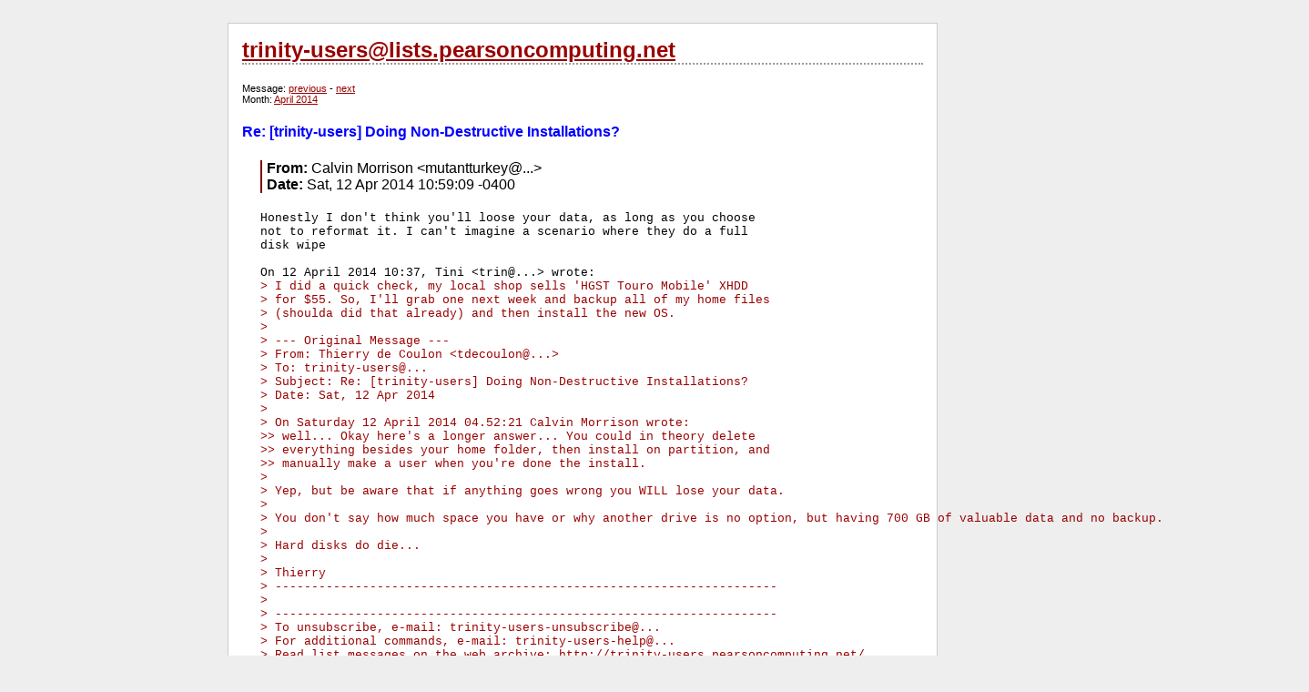

--- FILE ---
content_type: text/html; charset=utf-8
request_url: http://trinity-users.pearsoncomputing.net/?0::6034
body_size: 2202
content:
<?xml version="1.0" encoding="utf-8"?>
<!DOCTYPE html PUBLIC "-//W3C//DTD XHTML 1.1//EN"
      "http://www.w3.org/TR/xhtml11/DTD/xhtml11.dtd">
<html>
  <head>
    <title>trinity-users@lists.pearsoncomputing.net</title>
    <meta http-equiv="Content-Type" content="text/html; charset=utf-8" />
    <link rel="stylesheet" href="style.css" />
    <script type="text/javascript">
<!--
/*IFrame SSI script II- (c) Dynamic Drive DHTML code library (http://www.dynamicdrive.com)
* Visit DynamicDrive.com for hundreds of original DHTML scripts
* This notice must stay intact for legal use*/
var iframeids=["msghtml"]
var iframehide="no"
var getFFVersion=navigator.userAgent.substring(navigator.userAgent.indexOf("Firefox")).split("/")[1]
var FFextraHeight=parseFloat(getFFVersion)>=0.1? 16 : 0 //extra height in px to add to iframe in FireFox 1.0+ browsers
function resizeCaller() {
var dyniframe=new Array()
for (i=0; i<iframeids.length; i++){
if (document.getElementById)
resizeIframe(iframeids[i])
//reveal iframe for lower end browsers? (see var above):
if ((document.all || document.getElementById) && iframehide=="no"){
var tempobj=document.all? document.all[iframeids[i]] : document.getElementById(iframeids[i])
tempobj.style.display="block"
}}}
function resizeIframe(frameid){
var currentfr=document.getElementById(frameid)
if (currentfr && !window.opera){
currentfr.style.display="block"
if (currentfr.contentDocument && currentfr.contentDocument.body.offsetHeight) //ns6 syntax
currentfr.height = currentfr.contentDocument.body.offsetHeight+FFextraHeight; 
else if (currentfr.Document && currentfr.Document.body.scrollHeight) //ie5+ syntax
currentfr.height = currentfr.Document.body.scrollHeight;
if (currentfr.addEventListener)
currentfr.addEventListener("load", readjustIframe, false)
else if (currentfr.attachEvent){
currentfr.detachEvent("onload", readjustIframe) // Bug fix line
currentfr.attachEvent("onload", readjustIframe)
}}}
function readjustIframe(loadevt) {
var crossevt=(window.event)? event : loadevt
var iframeroot=(crossevt.currentTarget)? crossevt.currentTarget : crossevt.srcElement
if (iframeroot)
resizeIframe(iframeroot.id);
}
function loadintoIframe(iframeid, url){
if (document.getElementById)
document.getElementById(iframeid).src=url
}
if (window.addEventListener)
window.addEventListener("load", resizeCaller, false)
else if (window.attachEvent)
window.attachEvent("onload", resizeCaller)
else
window.onload=resizeCaller
-->
</script>
  </head>
  <body>
    <div id="ez_container">
      <h2 class="ez_header"><a href="?0">trinity-users@lists.pearsoncomputing.net</a></h2>
<div id="ez_menubar">
Message: <a href="?0::6033">previous</a> - <a href="?0::6035">next</a><br />Month: <a href="?0:201404">April 2014</a></div>
<h4 class="ez_pagetitle">Re: [trinity-users] Doing Non-Destructive Installations?</h4>
<div id="ez_msg">
<div id="ez_header">
<span class="ez_label">From:</span> Calvin Morrison &lt;mutantturkey@...&gt;<br />
<span class="ez_label">Date:</span> Sat, 12 Apr 2014 10:59:09 -0400<br />
</div>
<pre>Honestly I don't think you'll loose your data, as long as you choose
not to reformat it. I can't imagine a scenario where they do a full
disk wipe

On 12 April 2014 10:37, Tini &lt;trin@...&gt; wrote:
<span class="ez_quot">&gt; I did a quick check, my local shop sells 'HGST Touro Mobile' XHDD</span>
<span class="ez_quot">&gt; for $55. So, I'll grab one next week and backup all of my home files</span>
<span class="ez_quot">&gt; (shoulda did that already) and then install the new OS.</span>
<span class="ez_quot">&gt;</span>
<span class="ez_quot">&gt; --- Original Message ---</span>
<span class="ez_quot">&gt; From: Thierry de Coulon &lt;tdecoulon@...&gt;</span>
<span class="ez_quot">&gt; To: trinity-users@...</span>
<span class="ez_quot">&gt; Subject: Re: [trinity-users] Doing Non-Destructive Installations?</span>
<span class="ez_quot">&gt; Date: Sat, 12 Apr 2014</span>
<span class="ez_quot">&gt;</span>
<span class="ez_quot">&gt; On Saturday 12 April 2014 04.52:21 Calvin Morrison wrote:</span>
<span class="ez_quot">&gt;&gt; well... Okay here's a longer answer... You could in theory delete</span>
<span class="ez_quot">&gt;&gt; everything besides your home folder, then install on partition, and</span>
<span class="ez_quot">&gt;&gt; manually make a user when you're done the install.</span>
<span class="ez_quot">&gt;</span>
<span class="ez_quot">&gt; Yep, but be aware that if anything goes wrong you WILL lose your data.</span>
<span class="ez_quot">&gt;</span>
<span class="ez_quot">&gt; You don't say how much space you have or why another drive is no option, but having 700 GB of valuable data and no backup... that's dangerous.</span>
<span class="ez_quot">&gt;</span>
<span class="ez_quot">&gt; Hard disks do die...</span>
<span class="ez_quot">&gt;</span>
<span class="ez_quot">&gt; Thierry</span>
<span class="ez_quot">&gt; ---------------------------------------------------------------------</span>
<span class="ez_quot">&gt;</span>
<span class="ez_quot">&gt; ---------------------------------------------------------------------</span>
<span class="ez_quot">&gt; To unsubscribe, e-mail: trinity-users-unsubscribe@...</span>
<span class="ez_quot">&gt; For additional commands, e-mail: trinity-users-help@...</span>
<span class="ez_quot">&gt; Read list messages on the web archive: <a href="http://trinity-users.pearsoncomputing.net/</span>">http://trinity-users.pearsoncomputing.net/</span></a>
<span class="ez_quot">&gt; Please remember not to top-post: <a href="http://trinity.pearsoncomputing.net/mailing_lists/#top-posting</span>">http://trinity.pearsoncomputing.net/mailing_lists/#top-posting</span></a>
<span class="ez_quot">&gt;</span>
</pre></div>
      <h4 class="ez_footer">powered by <a href="http://ezmlm-www.sourceforge.net">ezmlm-www</a> (v1.4.5)</h4>
    </div>
  </body>
</html>


--- FILE ---
content_type: text/css
request_url: http://trinity-users.pearsoncomputing.net/style.css
body_size: 556
content:
body
{
	background-color: #eeeeee;
	font-family: Lucida Grande, Helvetica, Verdana;
}

a { color: #990000; }
pre { font-family: Monaco, Courier; font-size: small }
pre, iframe { margin-top: 20px }

a:hover
{
	color: #001931;
	background-color: #efefef;
}

#ez_container
{
	text-align: left;
	width: 80%;
	min-width: 550px;
	max-width: 46.75em;
	background-color: white;
	padding: 15px;
	margin: 25px auto 25px auto;
	border-color: #ccc;
	border-width: 1px;
	border-style: solid;
}

.ez_header
{
	font-size: 1.5em;
	color: #800000;
	border-bottom: #999;
	border-width: 0 0 2px 0;
	border-style: none none dotted none;
	margin: 0 0 20px 0;
}

.ez_footer
{
	font-size: 0.8em;
	color: #333;
	border-top: #999;
	border-width: 2px 0 0 0;
	border-style: dotted none dotted none;
	padding: 5px 0 0 0;
	margin: 30px 0 0 0;
	text-align: right;
}

.ez_pagetitle { color: #00F; }

.ez_medium
{
	font-size: 0.9em;
	padding: 0 0 0 30px;
}

#ez_menubar
{
	padding: 0px;
	border-color: #B3B3B3;
	border-width: 0px;
	border-style: solid;
	font-size: 0.7em;
}

.ez_label { font-weight: bold; }
#ez_msg { padding: 0 0 0 20px; }

#ez_msg #ez_header
{
	border-left: #800000;
	border-width: 0 0 0 2px;
	border-style: none none solid solid;
	padding: 0 0 0 5px;
}

#ez_msg .ez_quot { color: #990000; }
#ez_msg .ez_sign { color: #555; }

ul.ez_threadlist li
{
	font-size: 0.9em;
	padding: 0 0 10px 0;
}
